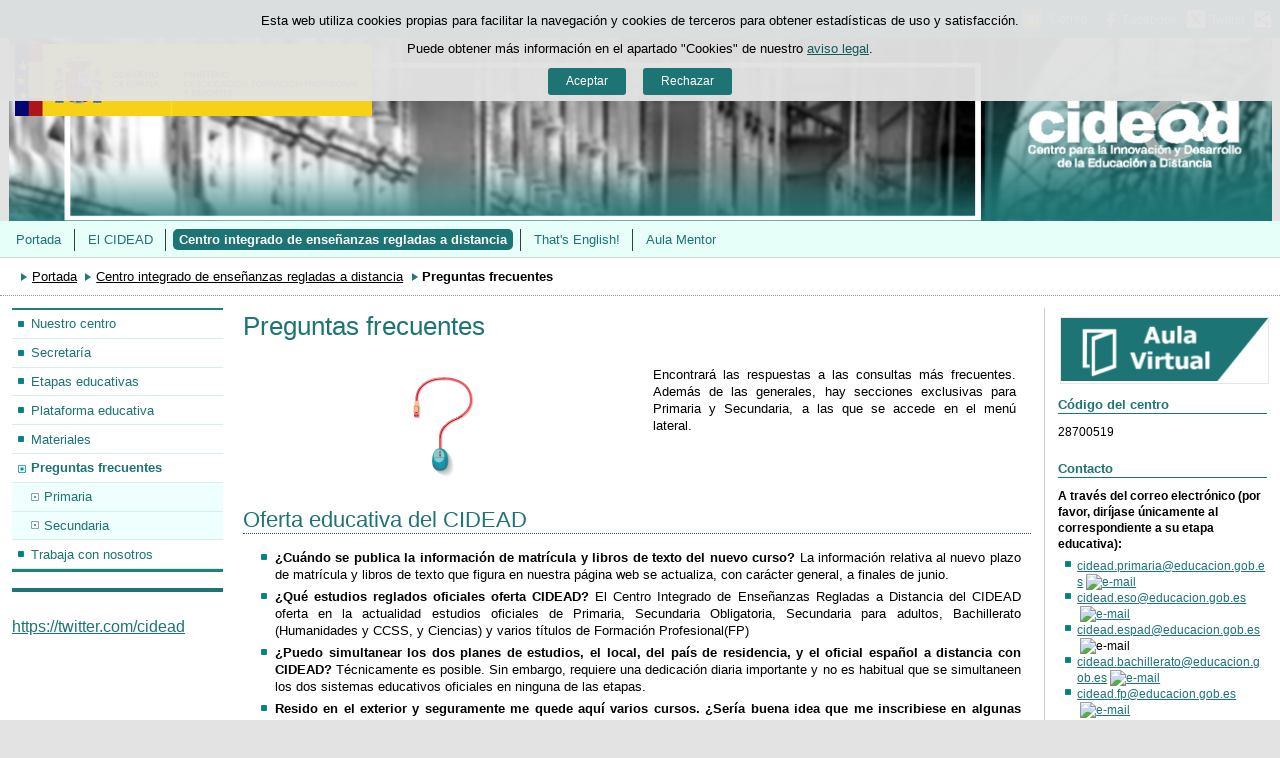

--- FILE ---
content_type: text/html;charset=UTF-8
request_url: https://www.educacionfpydeportes.gob.es/gl/mc/cidead/centro-integrado/preguntas-frecuentes.html
body_size: 8032
content:

<!DOCTYPE html>
<html lang="gl">
	<head>
		

		<script id="head-gtm-cod">
			var codigosGTM = ["GTM-5NGDFBR","GTM-TCXGJB3","GTM-5S4ZFZW"];
						var publicInstance = true;
		</script>
		

		<title>Preguntas frecuentes - CIDEAD Centro para la Innovación y Desarrollo de la Educación a Distancia | Ministerio de Educación, Formación Profesional y Deportes</title>

		<meta http-equiv="Content-Type" content="text/html; charset=UTF-8">
		<meta http-equiv="X-UA-Compatible" content="IE=edge" />
		
		<meta name="description" content="Preguntas frecuentes sobre el CIDEAD">
		<meta name="keywords" content="libros,exámenes,títulos,certificados,claves,contraseña,correo">
		<meta name="viewport" content="width=device-width, initial-scale=1.0">

		<!-- INICIO - Tarjetas de RRSS -->
		<meta property="og:type" content="website" />
		<meta property="og:title" content="Preguntas frecuentes" />
		<meta property="og:description" content="Preguntas frecuentes sobre el CIDEAD" />
		<meta name="twitter:card" content="summary_large_image" />
		<!-- FIN - Tarjetas RRSS -->

		 	<script>var mag_edit_Mode = false;</script>

			<link rel="stylesheet" href="/gl/.resources/templating/base/css/estructura~2025-12-12-09-05-52-000~cache.css" media="all" />
			<link rel="stylesheet" href="/gl/.resources/templating/tipografias~2025-11-03-08-40-24-000~cache.css" media="all" />
			<link rel="stylesheet" href="/gl/.resources/templating/base/css/contenido~2025-11-03-08-40-10-000~cache.css" media="all" />
			<link rel="stylesheet" href="/gl/.resources/templating/base/css/colorbox~2025-11-03-08-40-10-000~cache.css" media="all" />
			<link rel="stylesheet" href="/gl/.resources/templating/base/css/portada~2025-11-03-08-40-10-000~cache.css" media="all" />
			<link rel="stylesheet" href="/gl/.resources/templating/base/css/jquery-ui.structure.min~2025-11-03-08-40-10-000~cache.css" media="all" />
			<link rel="stylesheet" href="/gl/.resources/templating/base/css/jquery-ui.theme.min~2025-11-03-08-40-10-000~cache.css" media="all" />
			<link rel="stylesheet" href="/gl/.resources/templating/base/css/jquery-ui.min~2025-11-03-08-40-10-000~cache.css" media="all" />

			<script src="/gl/.resources/templating/base/js/jquery.min~2025-11-03-08-40-12-000~cache.js"></script>
			<script src="/gl/.resources/templating/base/js/responsive~2025-12-12-09-05-52-000~cache.js"></script>
			<script src="/gl/.resources/templating/base/js/jstarget~2025-11-03-08-40-12-000~cache.js"></script>
			<script src="/gl/.resources/templating/base/js/jquery.colorbox~2025-11-03-08-40-12-000~cache.js"></script>
			<script src="/gl/.resources/templating/base/js/jquery.slides.min~2025-11-03-08-40-12-000~cache.js"></script>
			<script src="/gl/.resources/templating/base/js/slides~2025-11-03-08-40-12-000~cache.js"></script>
			<script src="/gl/.resources/templating/base/js/datepicker~2025-11-03-08-40-12-000~cache.js"></script>
			<script src="/gl/.resources/templating/base/js/jquery-ui.min~2025-11-03-08-40-12-000~cache.js"></script>
			<script src="/gl/.resources/templating/base/js/forms~2025-11-03-08-40-12-000~cache.js"></script>
			<script src="/gl/.resources/templating/base/js/lib~2025-11-03-08-40-12-000~cache.js"></script>
			<script src="/gl/.resources/templating/base/js/js.cookie~2025-11-03-08-40-12-000~cache.js"></script>
			<script src="/gl/.resources/templating/base/js/gestion-cookies~2025-11-03-08-40-12-000~cache.js"></script>
			<script src="/gl/.resources/templating/base/js/csld~2025-11-03-08-40-12-000~cache.js"></script>
			<script src="/gl/.resources/templating/base/js/videos~2025-11-03-08-40-12-000~cache.js"></script>
			<script src="/gl/.resources/templating/base/js/educaptcha~2025-12-12-09-05-52-000~cache.js"></script>
			<script src="/gl/.resources/templating/mefp/js/cabecera~2025-12-03-09-53-22-000~cache.js"></script>


		

			<link rel="stylesheet" href="/.resources/templating/mefp/pt/css/generico~2025-11-27-09-44-50-000~cache.css" media="all" />
			<link rel="stylesheet" href="/.resources/templating/mefp/pt/css/verde~2025-11-27-09-44-50-000~cache.css" media="all" />

			<script async="async" src="https://insuit.net/i4tservice/insuit-app.js"></script>
			

		<!--[if lt IE 9]>
		<script>
			document.createElement("nav");
			document.createElement("header");
			document.createElement("footer");
		</script>
		<![endif]-->
	</head>
	<!--[if lte IE 7]><body class="ie7"><![endif]-->
	<!--[if lte IE 8]><body class="ie8"><![endif]-->
	<!--[if !IE]><!--><body><!--<![endif]-->

			<div class="alertaModal" role="alertdialog" aria-label="Política de cookies">
				<div class="msg cookies oculto">
					<p>Esta web utiliza cookies propias para facilitar la navegación y cookies de terceros para obtener estadísticas de uso y satisfacción.</p>
					<p>Puede obtener más información en el apartado "Cookies" de nuestro <a rel="external" href="/gl/mc/cidead/comunes/aviso-legal.html#cookies">aviso legal</a>.</p>
					<div>
						<button type="button" id="aceptaCookies" value="Aceptar">Aceptar</button>
						<button type="button" id="rechazaCookies" value="Aceptar">Rechazar</button>
					</div>
				</div>
			</div>
		<a href="#contenedor" class="skip-link" tabindex="1">Saltar al contenido</a>
		<div id="fondo"	>
			<header>







	
	

	
	  


				<div id="navegacion-opciones" class="fixed"><!-- Contenedor de la barra de opciones-->

					<div id="navegacion">
							<div id="menu-rwd">
								<a href="#" id="btnMenu">
									<span class="ns">Menú</span>
								</a>
								<div class="global">
									<div class="encabezado">
										<p class="menu-secundario">Menú</p>
										<span class="cerrar">Cerrar</span>
									</div>
									<nav>
<ul><li><a href="/gl/mc/cidead/portada.html" >Portada </a></li><li><a href="/gl/mc/cidead/el-cidead.html" >El CIDEAD </a></li><li class="abierto miga"><a href="/gl/mc/cidead/centro-integrado.html" >Centro integrado de ense&ntilde;anzas regladas a distancia </a><ul><li><a href="/gl/mc/cidead/centro-integrado/nuestro-centro.html" >Nuestro centro </a></li><li class="abierto"><a href="/gl/mc/cidead/centro-integrado/secretaria.html" >Secretar&iacute;a </a><ul><li><a href="/gl/mc/cidead/centro-integrado/secretaria/matricula.html" >Matr&iacute;culas curso 2025-26 </a></li><li><a href="/gl/mc/cidead/centro-integrado/secretaria/modelos-solicitudes-secretaria.html" >Modelos de solicitudes para remitir a Secretar&iacute;a CIDEAD  </a></li><li><a href="/gl/mc/cidead/centro-integrado/secretaria/titulos-y-certificados.html" >Solicitud de expedici&oacute;n de T&iacute;tulo </a></li><li><a href="/gl/mc/cidead/centro-integrado/secretaria/pruebas-acceso-ciclos-fp.html" >Pruebas de acceso a ciclos formativos </a></li><li><a href="/gl/mc/cidead/centro-integrado/secretaria/becas.html" >Becas </a></li></ul></li><li class="abierto"><a href="/gl/mc/cidead/centro-integrado/etapas-educativas.html" >Etapas educativas </a><ul><li><a href="/gl/mc/cidead/centro-integrado/etapas-educativas/primaria.html" >Primaria </a></li><li><a href="/gl/mc/cidead/centro-integrado/etapas-educativas/eso.html" >ESO </a></li><li><a href="/gl/mc/cidead/centro-integrado/etapas-educativas/espad.html" >ESPAD </a></li><li><a href="/gl/mc/cidead/centro-integrado/etapas-educativas/bachillerato.html" >Bachillerato </a></li><li><a href="/gl/mc/cidead/centro-integrado/etapas-educativas/acceso.html" >Acceso </a></li><li><a href="/gl/mc/cidead/centro-integrado/etapas-educativas/fp.html" >FP </a></li><li><a href="/gl/mc/cidead/centro-integrado/etapas-educativas/cursos-especializacion.html" >Cursos de Especializaci&oacute;n </a></li></ul></li><li><a href="/gl/mc/cidead/centro-integrado/plataforma-educativa.html" >Plataforma educativa </a></li><li><a href="/gl/mc/cidead/centro-integrado/materiales.html" >Materiales </a></li><li class="abierto seleccionado"><a href="/gl/mc/cidead/centro-integrado/preguntas-frecuentes.html" >Preguntas frecuentes </a><ul><li><a href="/gl/mc/cidead/centro-integrado/preguntas-frecuentes/primaria.html" >Primaria </a></li><li><a href="/gl/mc/cidead/centro-integrado/preguntas-frecuentes/secundaria.html" >Secundaria </a></li></ul></li><li><a href="/gl/mc/cidead/centro-integrado/trabaja-con-nosotros.html" >Trabaja con nosotros </a></li></ul></li><li><a href="/gl/mc/cidead/thats-english.html" >That's English! </a></li><li><a href="/gl/mc/cidead/aula-mentor.html" >Aula Mentor </a></li></ul>									</nav>
								</div>
							</div>



							<div id="compartirmag" class="clearfix dsp-c"> <!-- Inicio compartir rrss -->
								<a href="#" id="btnCompartir"><span class="ns">Compartir</span></a>
								<div class="fondo">
									<div class="enlaces">
										<div class="encabezado"> 
											<p>Compartir en:</p>
											<span class="cerrar">Cerrar</span>
										</div>
										<ul class="clearfix">
												<li>
													<a title="Facebook" rel="external" class="rrss facebook sin" href="https://www.facebook.com/sharer/sharer.php?u=http%3A%2F%2Fwww.educacionfpydeportes.gob.es%2Fgl%2Fmc%2Fcidead%2Fcentro-integrado%2Fpreguntas-frecuentes.html">
														<span>Facebook</span>
													</a>
												</li>
												<li>
													<a title="Twitter" rel="external" class="rrss twitter sin" href="https://twitter.com/intent/tweet?url=http%3A%2F%2Fwww.educacionfpydeportes.gob.es%2Fgl%2Fmc%2Fcidead%2Fcentro-integrado%2Fpreguntas-frecuentes.html">
														<span>Twitter</span>
													</a>
												</li>
												<li>
													<a title="Linkedin" rel="external" class="rrss linkedin sin" href="https://www.linkedin.com/shareArticle?url=http%3A%2F%2Fwww.educacionfpydeportes.gob.es%2Fgl%2Fmc%2Fcidead%2Fcentro-integrado%2Fpreguntas-frecuentes.html">
														<span>LinkedIn</span>
													</a>
												</li>
												<li>
													<a title="Email" rel="external" class="rrss email sin" href="mailto:?body=http%3A%2F%2Fwww.educacionfpydeportes.gob.es%2Fgl%2Fmc%2Fcidead%2Fcentro-integrado%2Fpreguntas-frecuentes.html">
														<span>Email</span>
													</a>
												</li>
										</ul>
									</div>
								</div>
							</div>
						<!-- FIN compartir rrss -->

						<div class="opciones dsp-c"><!--Inicio opciones-->
							<a href="#" class="btnOpciones dsp-b">
								<span class="ns">Enlaces</span>
							</a>
							<div class="dsp-d">
								<ul class="ico-link">
										<li>







	
	

	



	<a  href="/gl/mc/cidead/el-cidead.html" title="Direcciones y teléfonos">

	<img loading="lazy" alt="" src="/.imaging/mte/mefp-theme/cabecera-enlaces/dam/elementos-comunes/iconos/ico-flecha/jcr:content/ico-flecha.png.png"/>
	<span>Direcciones y teléfonos</span>

	</a>
</li>
										
										<li>







	
	

	



	<a rel="external" href="mailto://cidead@educacion.gob.es" title="Correo">

	<img loading="lazy" alt="Icono de contacto" src="/.imaging/mte/mefp-theme/cabecera-enlaces/dam/elementos-comunes/iconos/ico-contacto-naranja/jcr:content/ico-contacto-naranja.png.png"/>
	<span>Correo</span>

	</a>
</li>
										
								</ul>
									<ul class="redes-sociales">
									<!-- Falta por hacer el resto de opciones -->
										<li>
											<a title="Facebook" rel="external" class="rrss facebook " href="https://es-es.facebook.com/cidead">
												<span>Facebook</span>
											</a>
										</li>
										<li>
											<a title="Twitter" rel="external" class="rrss twitter " href="https://twitter.com/cidead">
												<span>Twitter</span>
											</a>
										</li>
									</ul><!-- Fin ul redes-sociales -->
							</div>
							
						</div><!--Fin de opciones-->

					</div>

				</div><!--Fin del contenedor de la barra de opciones-->				

				<div id="cabecera" ><!--Inicio cabecera-->
					
					<div id="imagen-cabecera">
						<a id="enlace-imagen-cabecera" title="cabecera"  href="/gl/mc/cidead/portada.html">
							<img alt="cabecera" src="/.imaging/mte/mefp-theme/cabecera-fondoCabecera/dam/mefp/mc/cidead/cabecera-logo-blanco2/jcr:content/cabecera-logo-blanco2.png.png" />
							<img class="rwd" alt="cabecera, formato responsive" src="/.imaging/mte/mefp-theme/cabecera-fondoCabeceraResponsive/dam/mefp/mc/cidead/cabecera-logo-blanco2/jcr:content/cabecera-logo-blanco2.png.png">
						</a>
					</div>

					<div class="logos">
						<a id="escudo" href="https://www.educacionyfp.gob.es">
							<img title="Ministerio de Educación, Formación Profesional y Deportes" alt="Escudo del Ministerio" src="/.resources/templating/base/img/MEFPD.png">
						</a>
					</div>

				</div>

				<div id="navegacion-superior">

					<nav id="menu-superior" class="clearfix">
<ul class="dsp-d el5"><li><a href="/gl/mc/cidead/portada.html" >Portada </a></li><li><a href="/gl/mc/cidead/el-cidead.html" >El CIDEAD </a></li><li class="seleccionado miga"><a href="/gl/mc/cidead/centro-integrado.html" >Centro integrado de ense&ntilde;anzas regladas a distancia </a></li><li><a href="/gl/mc/cidead/thats-english.html" >That's English! </a></li><li><a href="/gl/mc/cidead/aula-mentor.html" >Aula Mentor </a></li></ul>					</nav>

				</div>

				<div class="barra-laterales">
					<div class="btn-colizq">
						<span class="ns">Columna izquierda</span>
					</div>
					<div class="btn-coldcha">
						<span class="ns">Columna derecha</span>
					</div>
				</div>
			</header>

<!-- clase Contenedor -->








			<div id="contenedor" class="tres">
				<div id="migas">
<ol><li><a href="/gl/mc/cidead/portada.html">Portada</a></li><li><a href="/gl/mc/cidead/centro-integrado.html">Centro integrado de enseñanzas regladas a distancia</a></li><li class="actual">Preguntas frecuentes</li></ol>
				</div>
				

<div id="col-izq">
	<div class="global">
		<div class="encabezado">
			<span class="cerrar">Cerrar</span>
		</div>

			<nav class="dsp-c"><ul><li><a href="/gl/mc/cidead/centro-integrado/nuestro-centro.html" >Nuestro centro </a></li><li><a href="/gl/mc/cidead/centro-integrado/secretaria.html" >Secretar&iacute;a </a></li><li><a href="/gl/mc/cidead/centro-integrado/etapas-educativas.html" >Etapas educativas </a></li><li><a href="/gl/mc/cidead/centro-integrado/plataforma-educativa.html" >Plataforma educativa </a></li><li><a href="/gl/mc/cidead/centro-integrado/materiales.html" >Materiales </a></li><li class="abierto seleccionado"><a href="/gl/mc/cidead/centro-integrado/preguntas-frecuentes.html" >Preguntas frecuentes </a><ul><li><a href="/gl/mc/cidead/centro-integrado/preguntas-frecuentes/primaria.html" >Primaria </a></li><li><a href="/gl/mc/cidead/centro-integrado/preguntas-frecuentes/secundaria.html" >Secundaria </a></li></ul></li><li><a href="/gl/mc/cidead/centro-integrado/trabaja-con-nosotros.html" >Trabaja con nosotros </a></li></ul></nav>

		<div class="ctcl">


	


<div class="ccfb estilo2">
	<p class="titulo"></p>
	<div data-show-facepile="false" data-hide-cover="false" data-adapt-container-width="true" 
	 data-small-header="true" data-hide-cta="false" data-height="600" data-tabs="" 
	 data-href="https://www.facebook.com/cidead/" class="fb-page">
	 	<div class="fb-xfbml-parse-ignore"><!-- --></div>
	</div>

	
</div>
<div class="cctw estilo2 " data-height="600">
	<a class="twitter-timeline 0" href="https://twitter.com/cidead" data-height="600">https://twitter.com/cidead</a>
	<div class="aviso-twitter ie oculto">
		<p>Este navegador ya no está soportado por Twitter. Para una correcta visualización use otro navegador compatible (Edge, Chrome, Firefox...)</p>
		<p>Puede acceder directamente a la página de Twitter: <a href="https://twitter.com/cidead">https://twitter.com/cidead</a></p>
	</div>
	<script type="text/javascript">
		$(document).ready(function(){
			$(".twitter-timeline.0").attr("data-dnt", "true");
			$(".twitter-timeline.0").attr("data-chrome", "nofooter transparent");
		});
	</script>
</div>		</div>
	</div>
</div>

<div id="contenido" >
	<h1>Preguntas frecuentes</h1>
	


<div class="ccol-2">


<div class="col">











	
	

	







	<div class="cim lg centrada ">
		
			<img loading="lazy" alt="Preguntas frecuentes" src="/.imaging/mte/mefp-theme/contenido-cim-lg/dam/mefp/mc/cidead/centro-integrado/preguntas-frecuentes/13-preguntas/jcr:content/13-preguntas.png.png"/>

		
	</div>
</div>

<div class="col">

<div class="cte">
<p class="ta-justify">Encontrar&aacute; las respuestas a las consultas m&aacute;s frecuentes. Adem&aacute;s de las generales, hay secciones exclusivas para Primaria y Secundaria,  a las que se accede en el men&uacute; lateral.</p>

</div>
</div></div>
<div class="cte">
<h2 class="subrayado ta-justify">Oferta educativa del CIDEAD</h2>

<ul>
	<li class="ta-justify"><strong>&iquest;Cu&aacute;ndo se publica la informaci&oacute;n de matr&iacute;cula y libros de texto del nuevo curso?</strong> La informaci&oacute;n relativa al nuevo plazo de matr&iacute;cula y libros de texto que figura en nuestra p&aacute;gina web se actualiza, con car&aacute;cter general, a finales de junio.</li>
	<li class="ta-justify"><strong>&iquest;Qu&eacute; estudios reglados oficiales oferta CIDEAD?</strong> El Centro Integrado de Ense&ntilde;anzas Regladas a Distancia del CIDEAD oferta en la actualidad estudios oficiales de Primaria, Secundaria Obligatoria, Secundaria para adultos, Bachillerato (Humanidades y CCSS, y Ciencias) y varios t&iacute;tulos de Formaci&oacute;n Profesional(FP)</li>
	<li class="ta-justify"><strong>&iquest;Puedo simultanear los dos planes de estudios, el local, del pa&iacute;s de residencia, y el oficial espa&ntilde;ol a distancia con CIDEAD?</strong> T&eacute;cnicamente es posible. Sin embargo, requiere una dedicaci&oacute;n diaria importante y no es habitual que se simultaneen los dos sistemas educativos oficiales en ninguna de las etapas.</li>
	<li class="ta-justify"><strong>Resido en el exterior y seguramente me quede aqu&iacute; varios cursos. &iquest;Ser&iacute;a buena idea que me inscribiese en algunas materias de Primaria, Secundaria o Bachillerato en la modalidad de estudios flexibles a distancia?</strong> La opci&oacute;n de estudios flexibles que oferta el Centro Integrado del CIDEAD es la elegida por aquellas familias que siguen el sistema de estudios local pero desean mantener contacto con los estudios espa&ntilde;oles de cara a un potencial reingreso en el sistema espa&ntilde;ol. Tambi&eacute;n en estas circunstancias se desaconseja simultanear ambos planes de estudios.</li>
	<li class="ta-justify"><strong>&iquest;Pueden anularme la matr&iacute;cula? </strong>Si cursas estudios presenciales no obligatorios (ESPAD, Bachillerato, FP) o la modalidad flexible y no se detecta actividad acad&eacute;mica suficiente o un m&iacute;nimo grado de aprovechamiento en el periodo de una evaluaci&oacute;n, se anula la matr&iacute;cula y, en algunos estudios, no se permite una nueva inscripci&oacute;n en a&ntilde;os posteriores.</li>
	<li class="ta-justify"><strong>Si resido en el extranjero y curso dos sistemas, el del pa&iacute;s de residencia y el espa&ntilde;ol, y no causo baja en el sistema espa&ntilde;ol, para matricularme al curso siguiente en el Centro Integrado de Ense&ntilde;anza del CIDEAD, &iquest;se me matricular&iacute;a en el curso correspondiente por edad con estudios extranjeros o se me aplicar&iacute;a la normativa de promoci&oacute;n del sistema espa&ntilde;ol? </strong>Si no causas baja en el sistema espa&ntilde;ol y mantienes expediente acad&eacute;mico abierto en nuestro sistema, cuando retomes el plan de estudios espa&ntilde;ol se te aplicar&aacute; la normativa vigente en materia de promoci&oacute;n pues prevalece el sistema espa&ntilde;ol.</li>
</ul>

<h2 class="subrayado ta-justify">Petici&oacute;n de certificados y otros documentos </h2>

<ul>
	<li class="ta-justify"><strong>&iquest;Qu&eacute; documentaci&oacute;n se necesita para solicitar un certificado o cualquier otro documento de la Secretar&iacute;a?.</strong> Es necesario que se identifique adjuntando el DNI o pasaporte.<strong> </strong></li>
</ul>

<h2 class="subrayado ta-justify">Inicio de curso</h2>

<ul>
	<li class="ta-justify"><strong>&iquest;Cu&aacute;ndo comienza el curso? </strong>Entre la &uacute;ltima semana de septiembre y la primera de octubre. La FP en la segunda quincena de octubre. Se publicar&aacute; en el apartado &quot;&uacute;ltima noticias&quot; de la web.</li>
	<li class="ta-justify"><strong>&iquest;Cu&aacute;ndo se publica la informaci&oacute;n de matr&iacute;cula y libros de texto del nuevo curso? </strong><span class="br"><em>Salto de línea</em></span>
	Cada a&ntilde;o, a finales de junio se actualiza la relaci&oacute;n de libros de texto que figura en esta p&aacute;gina web y, con car&aacute;cter general, a primeros de julio se abre el nuevo plazo de matr&iacute;cula.</li>
	<li class="ta-justify"><strong>Soy alumno nuevo y no he recibido las claves de la plataforma educativa (se reciben poco antes de comenzar el curso). </strong>Env&iacute;a un correo electr&oacute;nico a asistencia.cidead@educacion.gob.es <img alt="e-mail" src="/docroot/img/iconos/13/ico-mail.gif" />, indicando nombre, apellidos y curso del alumno/a. Previamente debes comprobar los mensajes de SPAM o correo no deseado por si las claves estuviesen ah&iacute;.</li>
	<li class="ta-justify"><strong>Soy antiguo alumno y no recuerdo las claves para acceder a la plataforma educativa.</strong> Utilice &iquest;Olvid&oacute; su nombre de usuario o contrase&ntilde;a? del <a href="http://www.mecd.es/cidead/aulavirtual/login/index.php" rel="external">Aula Virtual</a> <img alt="Nueva ventana" height="14" src="/docroot/img/iconos/13/ico-nv.gif" title="Nueva ventana" width="16" /> y las recibir&aacute; en el correo asociado a su usuario. Si no las recibe puede solicitarlas desde ese correo a asistencia.cidead@educacion.gob.es <img alt="e-mail" src="/docroot/img/iconos/13/ico-mail.gif" />, identific&aacute;ndote debidamente como alumno, indicando nombre, apellidos y curso del alumno/a. La informaci&oacute;n por v&iacute;a telef&oacute;nica en este caso no ser&aacute; v&aacute;lida en ning&uacute;n caso.</li>
	<li class="ta-justify"><strong>No s&eacute; a qui&eacute;n dirigirme</strong>. A comienzo de curso tu tutor/a se pondr&aacute; en contacto contigo. </li>
</ul>

<h2 class="subrayado ta-justify">Libros de texto</h2>

<ul>
	<li class="ta-justify"><strong>Los libros de texto, &iquest;los proporciona el CIDEAD? </strong><span class="br"><em>Salto de línea</em></span>
	Si se trata de libros de texto del mercado, se adquieren en las librer&iacute;as. Los libros del CIDEAD est&aacute;n disponibles en l&iacute;nea y el acceso es gratuito. Consulta para ello el enlace que figura en la informaci&oacute;n de cada etapa educativa (Primaria, Secundaria Obligatoria o Bachillerato, seg&uacute;n se trate).</li>
	<li class="ta-justify"><strong>&iquest;D&oacute;nde puedo consultar las listas de libros? </strong><span class="br"><em>Salto de línea</em></span>
	Para consultar las listas de libros del curso actual dir&iacute;gete a la etapa correspondiente en <a href="https://www.educacionfpydeportes.gob.es/mc/cidead/centro-integrado/etapas-educativas/primaria.html" rel="external">Etapas educativas</a> <img alt="Nueva ventana" height="14" src="/docroot/img/iconos/13/ico-nv.gif" title="Nueva ventana" width="16" />.</li>
	<li class="ta-justify"><strong>&iquest;Cu&aacute;ndo se publica la lista de libros de texto del nuevo curso? </strong><span class="br"><em>Salto de línea</em></span>
	Los listados para el nuevo curso se publican a finales de junio.<span class="br"><em>Salto de línea</em></span>
	 </li>
</ul>

<h2 class="subrayado ta-justify">Plataforma Educativa Moodle</h2>

<ul>
	<li class="ta-justify"><strong>&iquest;Cu&aacute;l es la plataforma de trabajo y c&oacute;mo accedo a ella?</strong> En el CIDEAD se trabaja a trav&eacute;s de la plataforma educativa Moodle. Accede con tus claves personales a <a href="http://www.mecd.es/cidead/aulavirtual/login/index.php" rel="external">Aula Virtual</a> <img alt="Nueva ventana" height="14" src="/docroot/img/iconos/13/ico-nv.gif" title="Nueva ventana" width="16" /></li>
</ul>

<h2 class="subrayado ta-justify">Mensajer&iacute;a </h2>

<ul>
	<li class="ta-justify"><strong>&iquest;Por qu&eacute; no me llegan los correos del CIDEAD? </strong><span class="br"><em>Salto de línea</em></span>
	Esto puede ocurrir&hellip;:<span class="br"><em>Salto de línea</em></span>
	● Si cambias de direcci&oacute;n de correo electr&oacute;nico y no lo has comunicado a la Secretar&iacute;a.<span class="br"><em>Salto de línea</em></span>
	● Si tienes lleno el buz&oacute;n de entrada.<span class="br"><em>Salto de línea</em></span>
	● Si tus mensajes se han alojado en la bandeja &quot;spam&quot; o correo no deseado.</li>
	<li class="ta-justify"><strong>&iquest;Cu&aacute;l es la forma de comunicaci&oacute;n con el tutor o con un profesor? </strong><span class="br"><em>Salto de línea</em></span>
	Usa la mensajer&iacute;a de la plataforma o los foros de Moodle. No se utiliza la direcci&oacute;n de correo electr&oacute;nico personal del profesorado</li>
</ul>

<h2 class="subrayado ta-justify">Ex&aacute;menes</h2>

<ul>
	<li class="ta-justify"><strong>&iquest;Cu&aacute;ndo y c&oacute;mo me convocan a los ex&aacute;menes? </strong><span class="br"><em>Salto de línea</em></span>
	Por lo general, ser&aacute;s convocado entre quince y siete d&iacute;as antes de la fecha de los ex&aacute;menes mediante un mensaje de correo electr&oacute;nico que recibir&aacute;s en la cuenta que facilitaste en tu matr&iacute;cula. </li>
	<li class="ta-justify"> <strong>Resido en el extranjero, &iquest;d&oacute;nde realizar&eacute; los ex&aacute;menes presenciales y qui&eacute;n me convoca a ellos?</strong> Ser&aacute;s convocado por la Embajada de Espa&ntilde;a, a trav&eacute;s de su Consejer&iacute;a de Educaci&oacute;n o Secci&oacute;n Cultural, con indicaci&oacute;n del lugar de examen, instrucciones de realizaci&oacute;n y calendario.</li>
	<li class="ta-justify"><strong>Resido en el extranjero y no me convocan a los ex&aacute;menes</strong>. Puede deberse a que:
	<ul>
		<li>Los datos que consignaste en el formulario de matr&iacute;cula (domicilio, tel&eacute;fonos, correo electr&oacute;nico) est&eacute;n incompletos, err&oacute;neos o no actualizados.</li>
		<li>Has cambiado tu cuenta de correo electr&oacute;nico y no lo has comunicado a la Secretar&iacute;a del CIDEAD. Si se acercan las fechas de los ex&aacute;menes y no has recibido la convocatoria, ponte en contacto con la Embajada de Espa&ntilde;a, como se indica en el documento &quot;Sistema de estudios y plan de trabajo&quot;.</li>
	</ul>
	</li>
</ul>



</div>

</div>

<div id="col-dcha">
	<div class="global">
		<div class="encabezado">
			<span class="cerrar">Cerrar</span>
		</div>


		<div class="ctcl">


	









	
	

	








<div class="banner img unaLinea">

		<a title="Enlace al aula virtual de CIDEAD" id="bnred06" rel="external" href="http://www.mecd.es/cidead/aulavirtual/login/index.php">
		<span>Aula virtual</span>


			<img loading="lazy" alt="Enlace al aula virtual de CIDEAD" src="/.imaging/mte/mefp-theme/columna-banner/dam/mefp/mc/cidead/centro-integrado/aula-virtual-verde2/jcr:content/aula-virtual-verde2.png.png"/>

		</a>

</div>
	



<div class="cc estilo2">
<p class="titulo-cc">Código del centro</p>
<div class="cte">
<p>28700519</p>

</div>

</div>


<div class="cc estilo2">
<p class="titulo-cc">Contacto</p>
<div class="cte">
<p><strong>A trav&eacute;s del correo electr&oacute;nico (por favor, dir&iacute;jase &uacute;nicamente al correspondiente a su etapa educativa):</strong></p>

<ul>
	<li><a href="mailto:cidead.primaria@educacion.gob.es">cidead.primaria@educacion.gob.es<img alt="e-mail" height="12" src="/docroot/img/iconos/13/ico-mail.gif" title="e-mail" width="14" /></a></li>
	<li><a href="mailto:cidead.eso@educacion.gob.es">cidead.eso@educacion.gob.es<img alt="e-mail" height="12" src="/docroot/img/iconos/13/ico-mail.gif" title="e-mail" width="14" /></a></li>
	<li><a href="mailto:cidead.espad@educacion.gob.es?subject=CIDEAD%20-%20ESPAD">cidead.espad@educacion.gob.es</a> <img alt="e-mail" height="12" src="/docroot/img/iconos/13/ico-mail.gif" width="14" /></li>
	<li><a href="mailto:cidead.bachillerato@educacion.gob.es">cidead.bachillerato@educacion.gob.es<img alt="e-mail" height="12" src="/docroot/img/iconos/13/ico-mail.gif" title="e-mail" width="14" /></a></li>
	<li><a href="mailto:cidead.fp@educacion.gob.es">cidead.fp@educacion.gob.es<img alt="e-mail" height="12" src="/docroot/img/iconos/13/ico-mail.gif" title="e-mail" width="14" /></a></li>
	<li><a href="mailto:cidead@educacion.gob.es" rel="notSet">cidead@educacion.gob.es</a> <a href="mailto:cidead@mecd.es"><img alt="e-mail" src="/docroot/img/iconos/13/ico-mail.gif" /></a> (consultas generales)</li>
</ul>

<p><strong>Atenci&oacute;n presencial:</strong></p>

<ul>
	<li>Solo en caso de no ser posible realizar la gesti&oacute;n a trav&eacute;s del correo electr&oacute;nico solicite ser citado a <a href="mailto:cidead@educacion.gob.es?subject=Solicitud%20cita%20previa" rel="external">cidead@educacion.gob.es</a> <img alt="e-mail" height="12" src="/docroot/img/iconos/13/ico-mail.gif" title="e-mail" width="14" />.</li>
	<li>No se atender&aacute; sin cita previa.</li>
</ul>

<p><strong>Direcci&oacute;n</strong></p>

<ul>
	<li>Paseo del Prado, 28, 8&ordf; planta - 28014 Madrid.</li>
</ul>

<p><strong>Tel&eacute;fonos</strong></p>

<ul>
	<li>Informaci&oacute;n: +34 91 506 55 57</li>
</ul>

</div>

</div>








	
	

	








<div class="banner img unaLinea">

		<a title="Becas, ayudas y subvenciones" id="bnred01"  href="/gl/servicios-al-ciudadano/becas-ayudas.html">
		<span>Becas, ayudas y subvenciones</span>


			<img loading="lazy" alt="" src="/.imaging/mte/mefp-theme/columna-banner/dam/mefp/mc/cidead/centro-integrado/secretaria/becas-ayudas-sub-verde/jcr:content/becas-ayudas-sub-verde.png.png"/>

		</a>

</div>







	
	

	









<div class="banner img ">

		<a title="Registro en sede electrónica" id="bnred02" rel="external" href="https://sede.educacion.gob.es/informacion-ayuda/ayuda-sede/solucionador-problemas.html">


			<img loading="lazy" alt="Registro en sede electrónica" src="/.imaging/mte/mefp-theme/columna-banner/dam/mefp/mc/cidead/centro-integrado/secretaria/ayuda-sede-electr-nica-verde/jcr:content/ayuda-sede-electr-nica-verde.png.png"/>

		</a>

</div>







	
	

	









<div class="banner img ">

		<a title="consultas calificaciones" id="bnred0" rel="external" href="https://www.educacionyfp.gob.es/servicios-al-ciudadano/catalogo/general/21/215346/ficha/215346.html">


			<img loading="lazy" alt="consultas calificaciones" src="/.imaging/mte/mefp-theme/columna-banner/dam/mefp/mc/cidead/centro-integrado/secretaria/consulta-calificaciones-verde/jcr:content/consulta-calificaciones-verde.png.png"/>

		</a>

</div>		</div>
	</div>
</div>
				<div class="clear"></div>
			</div>
			<footer>
				<div id="pie">
					<div class="bloque-inferior">
						<div class="izq">
							<p>
							© Ministerio de Educación, Formación Profesional y Deportes - Gobierno de España
							</p>
						</div>
						<div class="dcha">
							<ul class="comunes">
								<li >
									<a href="/gl/mc/cidead/comunes/mapa-web.html">Mapa Web</a>
								</li>
								<li >
									<a href="/gl/mc/cidead/comunes/accesibilidad.html">Accesibilidad</a>
								</li>
								<li class="ultimo">
									<a href="/gl/mc/cidead/comunes/aviso-legal.html">Aviso Legal</a>
								</li>
							</ul>
							<div class="logos-accesibilidad">
								<a rel="external" href="http://www.w3.org/WAI/WCAG1AA-Conformance" title="Enlace externo, se abre en ventana nueva."><img title="Logotipo W3C/WAI doble A (WCAG 1.0). Abre en ventana nueva" alt="Logotipo W3C/WAI doble A (WCAG 1.0). Abre en ventana nueva" src="/.resources/templating/base/img/ico-aa-claro.gif"> <span class="ns">Enlace externo, se abre en ventana nueva</span></a>
							</div>
						</div>
					</div>
					<div class="clear"></div>
				</div>			</footer>
			<div class="capa-fondo"></div>
			  
			<script async="" src="/gl/.resources/templating/base/js/siteimprove~2025-11-03-08-40-12-000~cache.js"></script>
			
			
		</div>
		<div id="fb-root"></div>
		<script>
			(function(d, s, id) {
				var js, fjs = d.getElementsByTagName(s)[0];
				if (d.getElementById(id)) return;
				js = d.createElement(s); js.id = id;
				js.src = "//connect.facebook.net/es_ES/sdk.js#xfbml=1&version=v2.9";
				fjs.parentNode.insertBefore(js, fjs);
			}(document, 'script', 'facebook-jssdk'));
		</script>
	</body>
</html>

--- FILE ---
content_type: application/javascript;charset=UTF-8
request_url: https://www.educacionfpydeportes.gob.es/gl/.resources/templating/base/js/slides~2025-11-03-08-40-12-000~cache.js
body_size: 239
content:
// Nueva 13/09/2017
$(function() {
  $('[id^=slides]').slidesjs({
    width: 972,
    height: 417,
    play: {
      effect: "fade",
      active: true,
      auto: true,
      interval: 4000,
      swap: true
    },
    navigation: {
      effect: "slide"
    },
    pagination: {
      effect: "fade"
    },
    effect: {
      fade: {
        speed: 600,
        crossfade: true
      }
    }
  });
});